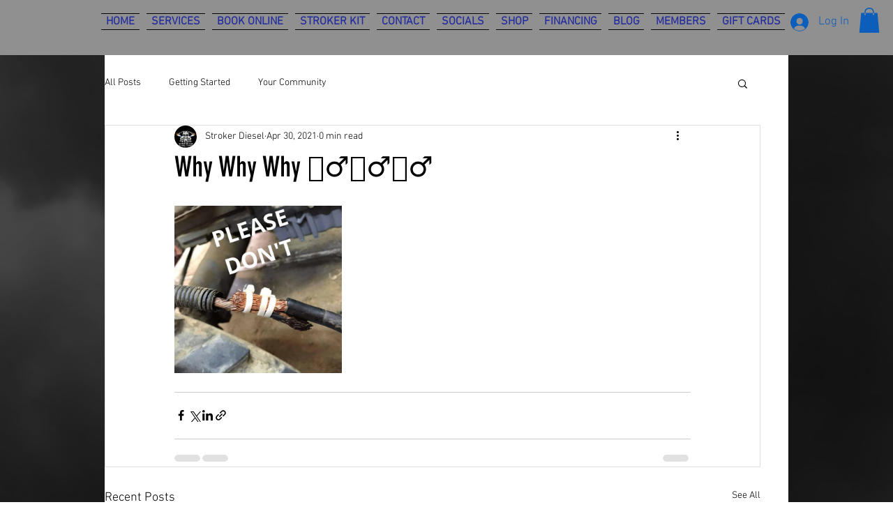

--- FILE ---
content_type: text/html; charset=utf-8
request_url: https://www.google.com/recaptcha/api2/aframe
body_size: 267
content:
<!DOCTYPE HTML><html><head><meta http-equiv="content-type" content="text/html; charset=UTF-8"></head><body><script nonce="ggw3o7UAjCTEcROUpGfP_g">/** Anti-fraud and anti-abuse applications only. See google.com/recaptcha */ try{var clients={'sodar':'https://pagead2.googlesyndication.com/pagead/sodar?'};window.addEventListener("message",function(a){try{if(a.source===window.parent){var b=JSON.parse(a.data);var c=clients[b['id']];if(c){var d=document.createElement('img');d.src=c+b['params']+'&rc='+(localStorage.getItem("rc::a")?sessionStorage.getItem("rc::b"):"");window.document.body.appendChild(d);sessionStorage.setItem("rc::e",parseInt(sessionStorage.getItem("rc::e")||0)+1);localStorage.setItem("rc::h",'1768975950199');}}}catch(b){}});window.parent.postMessage("_grecaptcha_ready", "*");}catch(b){}</script></body></html>

--- FILE ---
content_type: text/css; charset=utf-8
request_url: https://www.strokerdiesel.com/_serverless/pro-gallery-css-v4-server/layoutCss?ver=2&id=75k0l-not-scoped&items=3514_1125_1500&container=294.84375_740_320_720&options=gallerySizeType:px%7CenableInfiniteScroll:true%7CtitlePlacement:SHOW_ON_HOVER%7CgridStyle:1%7CimageMargin:10%7CgalleryLayout:2%7CisVertical:false%7CnumberOfImagesPerRow:3%7CgallerySizePx:300%7CcubeRatio:1%7CcubeType:fill%7CgalleryThumbnailsAlignment:bottom%7CthumbnailSpacings:0
body_size: -254
content:
#pro-gallery-75k0l-not-scoped [data-hook="item-container"][data-idx="0"].gallery-item-container{opacity: 1 !important;display: block !important;transition: opacity .2s ease !important;top: 0px !important;left: 0px !important;right: auto !important;height: 240px !important;width: 240px !important;} #pro-gallery-75k0l-not-scoped [data-hook="item-container"][data-idx="0"] .gallery-item-common-info-outer{height: 100% !important;} #pro-gallery-75k0l-not-scoped [data-hook="item-container"][data-idx="0"] .gallery-item-common-info{height: 100% !important;width: 100% !important;} #pro-gallery-75k0l-not-scoped [data-hook="item-container"][data-idx="0"] .gallery-item-wrapper{width: 240px !important;height: 240px !important;margin: 0 !important;} #pro-gallery-75k0l-not-scoped [data-hook="item-container"][data-idx="0"] .gallery-item-content{width: 240px !important;height: 240px !important;margin: 0px 0px !important;opacity: 1 !important;} #pro-gallery-75k0l-not-scoped [data-hook="item-container"][data-idx="0"] .gallery-item-hover{width: 240px !important;height: 240px !important;opacity: 1 !important;} #pro-gallery-75k0l-not-scoped [data-hook="item-container"][data-idx="0"] .item-hover-flex-container{width: 240px !important;height: 240px !important;margin: 0px 0px !important;opacity: 1 !important;} #pro-gallery-75k0l-not-scoped [data-hook="item-container"][data-idx="0"] .gallery-item-wrapper img{width: 100% !important;height: 100% !important;opacity: 1 !important;} #pro-gallery-75k0l-not-scoped .pro-gallery-prerender{height:240px !important;}#pro-gallery-75k0l-not-scoped {height:240px !important; width:740px !important;}#pro-gallery-75k0l-not-scoped .pro-gallery-margin-container {height:240px !important;}#pro-gallery-75k0l-not-scoped .pro-gallery {height:240px !important; width:740px !important;}#pro-gallery-75k0l-not-scoped .pro-gallery-parent-container {height:240px !important; width:750px !important;}